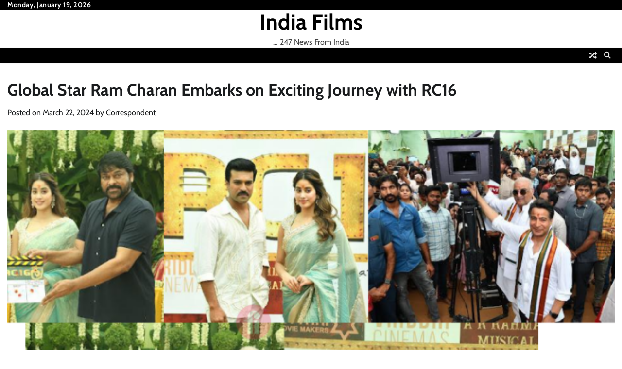

--- FILE ---
content_type: text/html; charset=UTF-8
request_url: https://ifnews247.com/global-star-ram-charan-embarks-on-exciting-journey-with-rc16/
body_size: 47787
content:
<!doctype html>
<html lang="en-US">
<head>
	<meta charset="UTF-8">
	<meta name="viewport" content="width=device-width, initial-scale=1">
	<link rel="profile" href="https://gmpg.org/xfn/11">

	<title>Global Star Ram Charan Embarks on Exciting Journey with RC16 &#8211; India Films</title>
<meta name='robots' content='max-image-preview:large' />
<link rel="alternate" type="application/rss+xml" title="India Films &raquo; Feed" href="https://ifnews247.com/feed/" />
<link rel="alternate" type="application/rss+xml" title="India Films &raquo; Comments Feed" href="https://ifnews247.com/comments/feed/" />
<link rel="alternate" type="application/rss+xml" title="India Films &raquo; Global Star Ram Charan Embarks on Exciting Journey with RC16 Comments Feed" href="https://ifnews247.com/global-star-ram-charan-embarks-on-exciting-journey-with-rc16/feed/" />
<link rel="alternate" title="oEmbed (JSON)" type="application/json+oembed" href="https://ifnews247.com/wp-json/oembed/1.0/embed?url=https%3A%2F%2Fifnews247.com%2Fglobal-star-ram-charan-embarks-on-exciting-journey-with-rc16%2F" />
<link rel="alternate" title="oEmbed (XML)" type="text/xml+oembed" href="https://ifnews247.com/wp-json/oembed/1.0/embed?url=https%3A%2F%2Fifnews247.com%2Fglobal-star-ram-charan-embarks-on-exciting-journey-with-rc16%2F&#038;format=xml" />
<style id='wp-img-auto-sizes-contain-inline-css'>
img:is([sizes=auto i],[sizes^="auto," i]){contain-intrinsic-size:3000px 1500px}
/*# sourceURL=wp-img-auto-sizes-contain-inline-css */
</style>
<style id='wp-emoji-styles-inline-css'>

	img.wp-smiley, img.emoji {
		display: inline !important;
		border: none !important;
		box-shadow: none !important;
		height: 1em !important;
		width: 1em !important;
		margin: 0 0.07em !important;
		vertical-align: -0.1em !important;
		background: none !important;
		padding: 0 !important;
	}
/*# sourceURL=wp-emoji-styles-inline-css */
</style>
<style id='wp-block-library-inline-css'>
:root{--wp-block-synced-color:#7a00df;--wp-block-synced-color--rgb:122,0,223;--wp-bound-block-color:var(--wp-block-synced-color);--wp-editor-canvas-background:#ddd;--wp-admin-theme-color:#007cba;--wp-admin-theme-color--rgb:0,124,186;--wp-admin-theme-color-darker-10:#006ba1;--wp-admin-theme-color-darker-10--rgb:0,107,160.5;--wp-admin-theme-color-darker-20:#005a87;--wp-admin-theme-color-darker-20--rgb:0,90,135;--wp-admin-border-width-focus:2px}@media (min-resolution:192dpi){:root{--wp-admin-border-width-focus:1.5px}}.wp-element-button{cursor:pointer}:root .has-very-light-gray-background-color{background-color:#eee}:root .has-very-dark-gray-background-color{background-color:#313131}:root .has-very-light-gray-color{color:#eee}:root .has-very-dark-gray-color{color:#313131}:root .has-vivid-green-cyan-to-vivid-cyan-blue-gradient-background{background:linear-gradient(135deg,#00d084,#0693e3)}:root .has-purple-crush-gradient-background{background:linear-gradient(135deg,#34e2e4,#4721fb 50%,#ab1dfe)}:root .has-hazy-dawn-gradient-background{background:linear-gradient(135deg,#faaca8,#dad0ec)}:root .has-subdued-olive-gradient-background{background:linear-gradient(135deg,#fafae1,#67a671)}:root .has-atomic-cream-gradient-background{background:linear-gradient(135deg,#fdd79a,#004a59)}:root .has-nightshade-gradient-background{background:linear-gradient(135deg,#330968,#31cdcf)}:root .has-midnight-gradient-background{background:linear-gradient(135deg,#020381,#2874fc)}:root{--wp--preset--font-size--normal:16px;--wp--preset--font-size--huge:42px}.has-regular-font-size{font-size:1em}.has-larger-font-size{font-size:2.625em}.has-normal-font-size{font-size:var(--wp--preset--font-size--normal)}.has-huge-font-size{font-size:var(--wp--preset--font-size--huge)}.has-text-align-center{text-align:center}.has-text-align-left{text-align:left}.has-text-align-right{text-align:right}.has-fit-text{white-space:nowrap!important}#end-resizable-editor-section{display:none}.aligncenter{clear:both}.items-justified-left{justify-content:flex-start}.items-justified-center{justify-content:center}.items-justified-right{justify-content:flex-end}.items-justified-space-between{justify-content:space-between}.screen-reader-text{border:0;clip-path:inset(50%);height:1px;margin:-1px;overflow:hidden;padding:0;position:absolute;width:1px;word-wrap:normal!important}.screen-reader-text:focus{background-color:#ddd;clip-path:none;color:#444;display:block;font-size:1em;height:auto;left:5px;line-height:normal;padding:15px 23px 14px;text-decoration:none;top:5px;width:auto;z-index:100000}html :where(.has-border-color){border-style:solid}html :where([style*=border-top-color]){border-top-style:solid}html :where([style*=border-right-color]){border-right-style:solid}html :where([style*=border-bottom-color]){border-bottom-style:solid}html :where([style*=border-left-color]){border-left-style:solid}html :where([style*=border-width]){border-style:solid}html :where([style*=border-top-width]){border-top-style:solid}html :where([style*=border-right-width]){border-right-style:solid}html :where([style*=border-bottom-width]){border-bottom-style:solid}html :where([style*=border-left-width]){border-left-style:solid}html :where(img[class*=wp-image-]){height:auto;max-width:100%}:where(figure){margin:0 0 1em}html :where(.is-position-sticky){--wp-admin--admin-bar--position-offset:var(--wp-admin--admin-bar--height,0px)}@media screen and (max-width:600px){html :where(.is-position-sticky){--wp-admin--admin-bar--position-offset:0px}}
.has-text-align-justify{text-align:justify;}

/*# sourceURL=wp-block-library-inline-css */
</style><style id='wp-block-archives-inline-css'>
.wp-block-archives{box-sizing:border-box}.wp-block-archives-dropdown label{display:block}
/*# sourceURL=https://ifnews247.com/wp-includes/blocks/archives/style.min.css */
</style>
<style id='wp-block-categories-inline-css'>
.wp-block-categories{box-sizing:border-box}.wp-block-categories.alignleft{margin-right:2em}.wp-block-categories.alignright{margin-left:2em}.wp-block-categories.wp-block-categories-dropdown.aligncenter{text-align:center}.wp-block-categories .wp-block-categories__label{display:block;width:100%}
/*# sourceURL=https://ifnews247.com/wp-includes/blocks/categories/style.min.css */
</style>
<style id='wp-block-heading-inline-css'>
h1:where(.wp-block-heading).has-background,h2:where(.wp-block-heading).has-background,h3:where(.wp-block-heading).has-background,h4:where(.wp-block-heading).has-background,h5:where(.wp-block-heading).has-background,h6:where(.wp-block-heading).has-background{padding:1.25em 2.375em}h1.has-text-align-left[style*=writing-mode]:where([style*=vertical-lr]),h1.has-text-align-right[style*=writing-mode]:where([style*=vertical-rl]),h2.has-text-align-left[style*=writing-mode]:where([style*=vertical-lr]),h2.has-text-align-right[style*=writing-mode]:where([style*=vertical-rl]),h3.has-text-align-left[style*=writing-mode]:where([style*=vertical-lr]),h3.has-text-align-right[style*=writing-mode]:where([style*=vertical-rl]),h4.has-text-align-left[style*=writing-mode]:where([style*=vertical-lr]),h4.has-text-align-right[style*=writing-mode]:where([style*=vertical-rl]),h5.has-text-align-left[style*=writing-mode]:where([style*=vertical-lr]),h5.has-text-align-right[style*=writing-mode]:where([style*=vertical-rl]),h6.has-text-align-left[style*=writing-mode]:where([style*=vertical-lr]),h6.has-text-align-right[style*=writing-mode]:where([style*=vertical-rl]){rotate:180deg}
/*# sourceURL=https://ifnews247.com/wp-includes/blocks/heading/style.min.css */
</style>
<style id='wp-block-group-inline-css'>
.wp-block-group{box-sizing:border-box}:where(.wp-block-group.wp-block-group-is-layout-constrained){position:relative}
/*# sourceURL=https://ifnews247.com/wp-includes/blocks/group/style.min.css */
</style>
<style id='wp-block-group-theme-inline-css'>
:where(.wp-block-group.has-background){padding:1.25em 2.375em}
/*# sourceURL=https://ifnews247.com/wp-includes/blocks/group/theme.min.css */
</style>
<style id='wp-block-paragraph-inline-css'>
.is-small-text{font-size:.875em}.is-regular-text{font-size:1em}.is-large-text{font-size:2.25em}.is-larger-text{font-size:3em}.has-drop-cap:not(:focus):first-letter{float:left;font-size:8.4em;font-style:normal;font-weight:100;line-height:.68;margin:.05em .1em 0 0;text-transform:uppercase}body.rtl .has-drop-cap:not(:focus):first-letter{float:none;margin-left:.1em}p.has-drop-cap.has-background{overflow:hidden}:root :where(p.has-background){padding:1.25em 2.375em}:where(p.has-text-color:not(.has-link-color)) a{color:inherit}p.has-text-align-left[style*="writing-mode:vertical-lr"],p.has-text-align-right[style*="writing-mode:vertical-rl"]{rotate:180deg}
/*# sourceURL=https://ifnews247.com/wp-includes/blocks/paragraph/style.min.css */
</style>
<style id='global-styles-inline-css'>
:root{--wp--preset--aspect-ratio--square: 1;--wp--preset--aspect-ratio--4-3: 4/3;--wp--preset--aspect-ratio--3-4: 3/4;--wp--preset--aspect-ratio--3-2: 3/2;--wp--preset--aspect-ratio--2-3: 2/3;--wp--preset--aspect-ratio--16-9: 16/9;--wp--preset--aspect-ratio--9-16: 9/16;--wp--preset--color--black: #000000;--wp--preset--color--cyan-bluish-gray: #abb8c3;--wp--preset--color--white: #ffffff;--wp--preset--color--pale-pink: #f78da7;--wp--preset--color--vivid-red: #cf2e2e;--wp--preset--color--luminous-vivid-orange: #ff6900;--wp--preset--color--luminous-vivid-amber: #fcb900;--wp--preset--color--light-green-cyan: #7bdcb5;--wp--preset--color--vivid-green-cyan: #00d084;--wp--preset--color--pale-cyan-blue: #8ed1fc;--wp--preset--color--vivid-cyan-blue: #0693e3;--wp--preset--color--vivid-purple: #9b51e0;--wp--preset--gradient--vivid-cyan-blue-to-vivid-purple: linear-gradient(135deg,rgb(6,147,227) 0%,rgb(155,81,224) 100%);--wp--preset--gradient--light-green-cyan-to-vivid-green-cyan: linear-gradient(135deg,rgb(122,220,180) 0%,rgb(0,208,130) 100%);--wp--preset--gradient--luminous-vivid-amber-to-luminous-vivid-orange: linear-gradient(135deg,rgb(252,185,0) 0%,rgb(255,105,0) 100%);--wp--preset--gradient--luminous-vivid-orange-to-vivid-red: linear-gradient(135deg,rgb(255,105,0) 0%,rgb(207,46,46) 100%);--wp--preset--gradient--very-light-gray-to-cyan-bluish-gray: linear-gradient(135deg,rgb(238,238,238) 0%,rgb(169,184,195) 100%);--wp--preset--gradient--cool-to-warm-spectrum: linear-gradient(135deg,rgb(74,234,220) 0%,rgb(151,120,209) 20%,rgb(207,42,186) 40%,rgb(238,44,130) 60%,rgb(251,105,98) 80%,rgb(254,248,76) 100%);--wp--preset--gradient--blush-light-purple: linear-gradient(135deg,rgb(255,206,236) 0%,rgb(152,150,240) 100%);--wp--preset--gradient--blush-bordeaux: linear-gradient(135deg,rgb(254,205,165) 0%,rgb(254,45,45) 50%,rgb(107,0,62) 100%);--wp--preset--gradient--luminous-dusk: linear-gradient(135deg,rgb(255,203,112) 0%,rgb(199,81,192) 50%,rgb(65,88,208) 100%);--wp--preset--gradient--pale-ocean: linear-gradient(135deg,rgb(255,245,203) 0%,rgb(182,227,212) 50%,rgb(51,167,181) 100%);--wp--preset--gradient--electric-grass: linear-gradient(135deg,rgb(202,248,128) 0%,rgb(113,206,126) 100%);--wp--preset--gradient--midnight: linear-gradient(135deg,rgb(2,3,129) 0%,rgb(40,116,252) 100%);--wp--preset--font-size--small: 12px;--wp--preset--font-size--medium: 20px;--wp--preset--font-size--large: 36px;--wp--preset--font-size--x-large: 42px;--wp--preset--font-size--regular: 16px;--wp--preset--font-size--larger: 36px;--wp--preset--font-size--huge: 48px;--wp--preset--spacing--20: 0.44rem;--wp--preset--spacing--30: 0.67rem;--wp--preset--spacing--40: 1rem;--wp--preset--spacing--50: 1.5rem;--wp--preset--spacing--60: 2.25rem;--wp--preset--spacing--70: 3.38rem;--wp--preset--spacing--80: 5.06rem;--wp--preset--shadow--natural: 6px 6px 9px rgba(0, 0, 0, 0.2);--wp--preset--shadow--deep: 12px 12px 50px rgba(0, 0, 0, 0.4);--wp--preset--shadow--sharp: 6px 6px 0px rgba(0, 0, 0, 0.2);--wp--preset--shadow--outlined: 6px 6px 0px -3px rgb(255, 255, 255), 6px 6px rgb(0, 0, 0);--wp--preset--shadow--crisp: 6px 6px 0px rgb(0, 0, 0);}:where(.is-layout-flex){gap: 0.5em;}:where(.is-layout-grid){gap: 0.5em;}body .is-layout-flex{display: flex;}.is-layout-flex{flex-wrap: wrap;align-items: center;}.is-layout-flex > :is(*, div){margin: 0;}body .is-layout-grid{display: grid;}.is-layout-grid > :is(*, div){margin: 0;}:where(.wp-block-columns.is-layout-flex){gap: 2em;}:where(.wp-block-columns.is-layout-grid){gap: 2em;}:where(.wp-block-post-template.is-layout-flex){gap: 1.25em;}:where(.wp-block-post-template.is-layout-grid){gap: 1.25em;}.has-black-color{color: var(--wp--preset--color--black) !important;}.has-cyan-bluish-gray-color{color: var(--wp--preset--color--cyan-bluish-gray) !important;}.has-white-color{color: var(--wp--preset--color--white) !important;}.has-pale-pink-color{color: var(--wp--preset--color--pale-pink) !important;}.has-vivid-red-color{color: var(--wp--preset--color--vivid-red) !important;}.has-luminous-vivid-orange-color{color: var(--wp--preset--color--luminous-vivid-orange) !important;}.has-luminous-vivid-amber-color{color: var(--wp--preset--color--luminous-vivid-amber) !important;}.has-light-green-cyan-color{color: var(--wp--preset--color--light-green-cyan) !important;}.has-vivid-green-cyan-color{color: var(--wp--preset--color--vivid-green-cyan) !important;}.has-pale-cyan-blue-color{color: var(--wp--preset--color--pale-cyan-blue) !important;}.has-vivid-cyan-blue-color{color: var(--wp--preset--color--vivid-cyan-blue) !important;}.has-vivid-purple-color{color: var(--wp--preset--color--vivid-purple) !important;}.has-black-background-color{background-color: var(--wp--preset--color--black) !important;}.has-cyan-bluish-gray-background-color{background-color: var(--wp--preset--color--cyan-bluish-gray) !important;}.has-white-background-color{background-color: var(--wp--preset--color--white) !important;}.has-pale-pink-background-color{background-color: var(--wp--preset--color--pale-pink) !important;}.has-vivid-red-background-color{background-color: var(--wp--preset--color--vivid-red) !important;}.has-luminous-vivid-orange-background-color{background-color: var(--wp--preset--color--luminous-vivid-orange) !important;}.has-luminous-vivid-amber-background-color{background-color: var(--wp--preset--color--luminous-vivid-amber) !important;}.has-light-green-cyan-background-color{background-color: var(--wp--preset--color--light-green-cyan) !important;}.has-vivid-green-cyan-background-color{background-color: var(--wp--preset--color--vivid-green-cyan) !important;}.has-pale-cyan-blue-background-color{background-color: var(--wp--preset--color--pale-cyan-blue) !important;}.has-vivid-cyan-blue-background-color{background-color: var(--wp--preset--color--vivid-cyan-blue) !important;}.has-vivid-purple-background-color{background-color: var(--wp--preset--color--vivid-purple) !important;}.has-black-border-color{border-color: var(--wp--preset--color--black) !important;}.has-cyan-bluish-gray-border-color{border-color: var(--wp--preset--color--cyan-bluish-gray) !important;}.has-white-border-color{border-color: var(--wp--preset--color--white) !important;}.has-pale-pink-border-color{border-color: var(--wp--preset--color--pale-pink) !important;}.has-vivid-red-border-color{border-color: var(--wp--preset--color--vivid-red) !important;}.has-luminous-vivid-orange-border-color{border-color: var(--wp--preset--color--luminous-vivid-orange) !important;}.has-luminous-vivid-amber-border-color{border-color: var(--wp--preset--color--luminous-vivid-amber) !important;}.has-light-green-cyan-border-color{border-color: var(--wp--preset--color--light-green-cyan) !important;}.has-vivid-green-cyan-border-color{border-color: var(--wp--preset--color--vivid-green-cyan) !important;}.has-pale-cyan-blue-border-color{border-color: var(--wp--preset--color--pale-cyan-blue) !important;}.has-vivid-cyan-blue-border-color{border-color: var(--wp--preset--color--vivid-cyan-blue) !important;}.has-vivid-purple-border-color{border-color: var(--wp--preset--color--vivid-purple) !important;}.has-vivid-cyan-blue-to-vivid-purple-gradient-background{background: var(--wp--preset--gradient--vivid-cyan-blue-to-vivid-purple) !important;}.has-light-green-cyan-to-vivid-green-cyan-gradient-background{background: var(--wp--preset--gradient--light-green-cyan-to-vivid-green-cyan) !important;}.has-luminous-vivid-amber-to-luminous-vivid-orange-gradient-background{background: var(--wp--preset--gradient--luminous-vivid-amber-to-luminous-vivid-orange) !important;}.has-luminous-vivid-orange-to-vivid-red-gradient-background{background: var(--wp--preset--gradient--luminous-vivid-orange-to-vivid-red) !important;}.has-very-light-gray-to-cyan-bluish-gray-gradient-background{background: var(--wp--preset--gradient--very-light-gray-to-cyan-bluish-gray) !important;}.has-cool-to-warm-spectrum-gradient-background{background: var(--wp--preset--gradient--cool-to-warm-spectrum) !important;}.has-blush-light-purple-gradient-background{background: var(--wp--preset--gradient--blush-light-purple) !important;}.has-blush-bordeaux-gradient-background{background: var(--wp--preset--gradient--blush-bordeaux) !important;}.has-luminous-dusk-gradient-background{background: var(--wp--preset--gradient--luminous-dusk) !important;}.has-pale-ocean-gradient-background{background: var(--wp--preset--gradient--pale-ocean) !important;}.has-electric-grass-gradient-background{background: var(--wp--preset--gradient--electric-grass) !important;}.has-midnight-gradient-background{background: var(--wp--preset--gradient--midnight) !important;}.has-small-font-size{font-size: var(--wp--preset--font-size--small) !important;}.has-medium-font-size{font-size: var(--wp--preset--font-size--medium) !important;}.has-large-font-size{font-size: var(--wp--preset--font-size--large) !important;}.has-x-large-font-size{font-size: var(--wp--preset--font-size--x-large) !important;}
/*# sourceURL=global-styles-inline-css */
</style>

<style id='classic-theme-styles-inline-css'>
/*! This file is auto-generated */
.wp-block-button__link{color:#fff;background-color:#32373c;border-radius:9999px;box-shadow:none;text-decoration:none;padding:calc(.667em + 2px) calc(1.333em + 2px);font-size:1.125em}.wp-block-file__button{background:#32373c;color:#fff;text-decoration:none}
/*# sourceURL=/wp-includes/css/classic-themes.min.css */
</style>
<link rel='stylesheet' id='current-news-fonts-css' href='https://ifnews247.com/wp-content/fonts/d5b72f5af9b508175366c2fd3ccc7f18.css' media='all' />
<link rel='stylesheet' id='current-news-slick-style-css' href='https://ifnews247.com/wp-content/themes/current-news/assets/css/slick.min.css?ver=1.8.0' media='all' />
<link rel='stylesheet' id='current-news-fontawesome-style-css' href='https://ifnews247.com/wp-content/themes/current-news/assets/css/fontawesome.min.css?ver=1.8.0' media='all' />
<link rel='stylesheet' id='current-news-blocks-style-css' href='https://ifnews247.com/wp-content/themes/current-news/assets/css/blocks.min.css?ver=6.9' media='all' />
<link rel='stylesheet' id='current-news-style-css' href='https://ifnews247.com/wp-content/themes/current-news/style.css?ver=1.1.3' media='all' />
<link rel='stylesheet' id='present-news-style-css' href='https://ifnews247.com/wp-content/themes/present-news/style.css?ver=1.0.0' media='all' />
<link rel='stylesheet' id='current-news-endless-river-style-css' href='https://ifnews247.com/wp-content/themes/current-news/assets/css/endless-river.min.css?ver=1.8.0' media='all' />
<link rel='stylesheet' id='jetpack_css-css' href='https://ifnews247.com/wp-content/plugins/jetpack/css/jetpack.css?ver=12.0.2' media='all' />
<script src="https://ifnews247.com/wp-includes/js/jquery/jquery.min.js?ver=3.7.1" id="jquery-core-js"></script>
<script src="https://ifnews247.com/wp-includes/js/jquery/jquery-migrate.min.js?ver=3.4.1" id="jquery-migrate-js"></script>
<link rel="https://api.w.org/" href="https://ifnews247.com/wp-json/" /><link rel="alternate" title="JSON" type="application/json" href="https://ifnews247.com/wp-json/wp/v2/posts/2768" /><link rel="EditURI" type="application/rsd+xml" title="RSD" href="https://ifnews247.com/xmlrpc.php?rsd" />
<meta name="generator" content="WordPress 6.9" />
<link rel="canonical" href="https://ifnews247.com/global-star-ram-charan-embarks-on-exciting-journey-with-rc16/" />
<link rel='shortlink' href='https://ifnews247.com/?p=2768' />
	<style>img#wpstats{display:none}</style>
		 	<style type="text/css">

 		/* Site title */
 		.site-title a{
 			color: #000000;
 		}
 		/* End Site title */

 	</style>

 	<link rel="pingback" href="https://ifnews247.com/xmlrpc.php">
<style type="text/css" id="breadcrumb-trail-css">.trail-items li:not(:last-child):after {content: "/";}</style>
	<style type="text/css">

		/* Site title and tagline color css */
		.site-title a{
			color: #000000;
		}
		.site-description {
			color: #404040;
		}
		/* End Site title and tagline color css */

		/*Typography CSS*/

		
		
		
		
	/*End Typography CSS*/

</style>

	<link rel="icon" href="https://ifnews247.com/wp-content/uploads/2023/04/cropped-Orange-Purple-Modern-Kids-Minimalist-Monogram-Logo-32x32.png" sizes="32x32" />
<link rel="icon" href="https://ifnews247.com/wp-content/uploads/2023/04/cropped-Orange-Purple-Modern-Kids-Minimalist-Monogram-Logo-192x192.png" sizes="192x192" />
<link rel="apple-touch-icon" href="https://ifnews247.com/wp-content/uploads/2023/04/cropped-Orange-Purple-Modern-Kids-Minimalist-Monogram-Logo-180x180.png" />
<meta name="msapplication-TileImage" content="https://ifnews247.com/wp-content/uploads/2023/04/cropped-Orange-Purple-Modern-Kids-Minimalist-Monogram-Logo-270x270.png" />
</head>

<body class="wp-singular post-template-default single single-post postid-2768 single-format-standard wp-embed-responsive wp-theme-current-news wp-child-theme-present-news no-sidebar light-mode section-header-1 right-sidebar">
		<div id="page" class="site">
		<a class="skip-link screen-reader-text" href="#primary-content">Skip to content</a>

		<div id="loader">
			<div class="loader-container">
				<div id="preloader">
					<div class="pre-loader-5"></div>
				</div>
			</div>
		</div><!-- #loader -->

		<header id="masthead" class="site-header">
							<div class="top-header">
					<div class="theme-wrapper">
						<div class="top-header-wrap">
							<div class="left-side">
								<div class="top-info">
									Monday, January 19, 2026								</div>
							</div>
							<div class="right-side">
								<div class="social-icons">
																	</div>
							</div>
						</div>
					</div>
				</div>
						<div class="middle-header " style="background-image: url('')">
				<div class="theme-wrapper">
										<div class="middle-header-wrap no-advertisement_image">
						<div class="site-branding">
																						<div class="site-identity">
																		<p class="site-title"><a href="https://ifnews247.com/" rel="home">India Films</a></p>
																		<p class="site-description">&hellip; 247 News From India</p>
															</div>
											</div><!-- .site-branding -->
									</div>
			</div>
		</div>
		<div class="header-outer-wrapper">
			<div class="adore-header">
				<div class="theme-wrapper">
					<div class="header-wrapper">
						<div class="header-nav-search">
							<div class="header-navigation">
								<nav id="site-navigation" class="main-navigation">
									<button class="menu-toggle" aria-controls="primary-menu" aria-expanded="false">
										<span></span>
										<span></span>
										<span></span>
									</button>
																	</nav><!-- #site-navigation -->
							</div>
							<div class="header-end">
								<div class="display-random-post">
																				<a href="https://ifnews247.com/ministry-takes-action-against-deepfake-misinformation-issues-advisories-to-social-media-platforms/" title="View Random Post">
												<i class="fas fa-random"></i>
											</a>
																			</div>
								<div class="navigation-search">
									<div class="navigation-search-wrap">
										<a href="#" title="Search" class="navigation-search-icon">
											<i class="fa fa-search"></i>
										</a>
										<div class="navigation-search-form">
											<form role="search" method="get" class="search-form" action="https://ifnews247.com/">
				<label>
					<span class="screen-reader-text">Search for:</span>
					<input type="search" class="search-field" placeholder="Search &hellip;" value="" name="s" />
				</label>
				<input type="submit" class="search-submit" value="Search" />
			</form>										</div>
									</div>
								</div>
							</div>
						</div>
					</div>
				</div>
			</div>
		</div>
	</header><!-- #masthead -->

	<div id="primary-content" class="primary-content">

		
			<div id="content" class="site-content theme-wrapper">
				<div class="theme-wrap">

				
<main id="primary" class="site-main">

	
<article id="post-2768" class="post-2768 post type-post status-publish format-standard has-post-thumbnail hentry category-bollywood category-news">
				<header class="entry-header">
				<h1 class="entry-title">Global Star Ram Charan Embarks on Exciting Journey with RC16</h1>			</header><!-- .entry-header -->
					<div class="entry-meta">
				<span class="posted-on">Posted on <a href="https://ifnews247.com/global-star-ram-charan-embarks-on-exciting-journey-with-rc16/" rel="bookmark"><time class="entry-date published updated" datetime="2024-03-22T21:53:22+00:00">March 22, 2024</time></a></span><span class="byline"> by <span class="author vcard"><a class="url fn n" href="https://ifnews247.com/author/correspondent/">Correspondent</a></span></span>			</div><!-- .entry-meta -->
				
	
		<div class="post-thumbnail">
			<img width="675" height="423" src="https://ifnews247.com/wp-content/uploads/2024/03/Screenshot_15-1.png" class="attachment-post-thumbnail size-post-thumbnail wp-post-image" alt="" decoding="async" fetchpriority="high" srcset="https://ifnews247.com/wp-content/uploads/2024/03/Screenshot_15-1.png 675w, https://ifnews247.com/wp-content/uploads/2024/03/Screenshot_15-1-300x188.png 300w" sizes="(max-width: 675px) 100vw, 675px" />		</div><!-- .post-thumbnail -->

		
		<div class="entry-content">
			
<p>Following his stellar performance in Rajamouli&#8217;s &#8220;RRR,&#8221; global star Ram Charan&#8217;s popularity has soared worldwide, propelling him to new heights of stardom. Currently, he is immersed in the filming of the political thriller &#8220;Game Changer,&#8221; directed by the renowned filmmaker Shankar.</p>



<p>Excitement abounds as Ram Charan gears up for his next project, RC16, directed by star director Buchi Babu Sana. Anticipation has been building for RC16, touted as a groundbreaking endeavor, and the project is backed by an illustrious team of international talent.</p>



<p>Venturing into film production with a prestigious project, Venkata Satish Kilaru, owner of Vriddhi Infra, has joined hands with Mythri Movie Makers and Sukumar Writings to present RC16 in a grand manner.</p>



<p>The much-anticipated launch of RC16, marked by a traditional puja ceremony, witnessed the presence of luminaries from the Telugu film industry, including Mega Star Chiranjeevi, renowned director Shankar, and ace filmmaker Sukumar.</p>



<p>Director Buchi Babu Sana, a protege of Sukumar known for his National Award-winning debut film &#8220;Uppena,&#8221; expressed his gratitude and excitement at the project&#8217;s launch. He acknowledged the invaluable support of Mega Star Chiranjeevi and mentor Sukumar, expressing his determination to deliver an exceptional cinematic experience.</p>



<p>Renowned talents such as A.R. Rahman, Rubens, and others have joined the RC16 team, adding their expertise to the project. A.R. Rahman&#8217;s involvement as the music composer marks his return to Tollywood after two decades, promising an unforgettable musical journey.</p>



<p>Acknowledging Buchi Babu&#8217;s passion for cinema, A.R. Rahman expressed his best wishes for the project&#8217;s success. Ram Charan, thrilled to collaborate with Buchi Babu and A.R. Rahman, expressed his excitement about working with Janhvi Kapoor, hinting at nostalgic connections with his father&#8217;s legendary collaborations with Sridevi.</p>



<p>Janhvi Kapoor, equally thrilled to be part of RC16, extended her gratitude to the team for the opportunity. The project&#8217;s launch ceremony was also graced by producer Boney Kapoor, who expressed his eagerness to explore more opportunities in Telugu cinema.</p>



<p>With an internationally acclaimed technical crew onboard, including cinematographer Rathnavelu and action choreographer Supreme Sunder, RC16 promises to be a cinematic spectacle. The film&#8217;s publicity, handled by renowned designer Kabilan, further adds to the anticipation surrounding the project.</p>



<p>Presented by Sukumar Writings and Mythri Movie Makers, RC16 is produced by Venkata Satish Kilaru under Vriddhi Cinemas, ensuring a production of utmost prestige and grandeur. Stay tuned for more updates from the makers as RC16 sets out on its captivating journey.</p>
		</div><!-- .entry-content -->
	<footer class="entry-footer">
		<span class="cat-links">Posted in <a href="https://ifnews247.com/category/bollywood/" rel="category tag">Bollywood</a>, <a href="https://ifnews247.com/category/news/" rel="category tag">News</a></span>	</footer><!-- .entry-footer -->
</article><!-- #post-2768 -->

	<nav class="navigation post-navigation" aria-label="Posts">
		<h2 class="screen-reader-text">Post navigation</h2>
		<div class="nav-links"><div class="nav-previous"><a href="https://ifnews247.com/dri-mumbai-seizes-nearly-10-kg-of-cocaine-apprehends-international-drug-smuggling-syndicate/" rel="prev"><span class="nav-subtitle">Previous:</span> <span class="nav-title">DRI Mumbai Seizes Nearly 10 kg of Cocaine, Apprehends International Drug Smuggling Syndicate</span></a></div><div class="nav-next"><a href="https://ifnews247.com/pm-modi-commends-bhutan-kings-leadership-pledges-enhanced-bilateral-ties/" rel="next"><span class="nav-subtitle">Next:</span> <span class="nav-title">PM Modi Commends Bhutan King&#8217;s Leadership, Pledges Enhanced Bilateral Ties</span></a></div></div>
	</nav>					<div class="related-posts">
						<h2>Related Posts</h2>
						<div class="theme-archive-layout grid-layout grid-column-3">
															<article id="post-4911" class="post-4911 post type-post status-publish format-standard has-post-thumbnail hentry category-bollywood">
									<div class="post-item post-grid">
										<div class="post-item-image">
											
		<div class="post-thumbnail">
			<img width="1069" height="580" src="https://ifnews247.com/wp-content/uploads/2025/10/priyanka.avif" class="attachment-post-thumbnail size-post-thumbnail wp-post-image" alt="priyanka" decoding="async" />		</div><!-- .post-thumbnail -->

												</div>
										<div class="post-item-content">
											<div class="entry-cat no-bg">
												<ul class="post-categories">
	<li><a href="https://ifnews247.com/category/bollywood/" rel="category tag">Bollywood</a></li></ul>											</div>
											<h2 class="entry-title"><a href="https://ifnews247.com/priyanka-chopra-shares-playful-moment-with-sister-in-law-neelam-upadhyaya-in-viral-video/" rel="bookmark">Priyanka Chopra Shares Playful Moment with Sister-in-Law Neelam Upadhyaya in Viral Video</a></h2>											<ul class="entry-meta">
												<li class="post-author"> <a href="https://ifnews247.com/author/correspondent/">Correspondent</a></li>
												<li class="post-date"> <span class="far fa-calendar-alt"></span>October 2, 2025</li>
												<li class="post-comment"> <span class="far fa-comment"></span>0</li>
											</ul>
											<div class="post-content">
												<p>Bollywood icon and global star Priyanka Chopra Jonas once again proved that even the biggest [&hellip;]</p>
											</div><!-- post-content -->
										</div>
									</div>
								</article>
																<article id="post-4908" class="post-4908 post type-post status-publish format-standard has-post-thumbnail hentry category-bollywood category-news">
									<div class="post-item post-grid">
										<div class="post-item-image">
											
		<div class="post-thumbnail">
			<img width="1280" height="720" src="https://ifnews247.com/wp-content/uploads/2025/10/katrina.avif" class="attachment-post-thumbnail size-post-thumbnail wp-post-image" alt="katrina" decoding="async" />		</div><!-- .post-thumbnail -->

												</div>
										<div class="post-item-content">
											<div class="entry-cat no-bg">
												<ul class="post-categories">
	<li><a href="https://ifnews247.com/category/bollywood/" rel="category tag">Bollywood</a></li>
	<li><a href="https://ifnews247.com/category/news/" rel="category tag">News</a></li></ul>											</div>
											<h2 class="entry-title"><a href="https://ifnews247.com/katrina-kaif-recalls-kathak-training-days-with-priyanka-chopra-shares-gurujis-encouraging-words/" rel="bookmark">Katrina Kaif Recalls Kathak Training Days with Priyanka Chopra, Shares Guruji’s Encouraging Words</a></h2>											<ul class="entry-meta">
												<li class="post-author"> <a href="https://ifnews247.com/author/correspondent/">Correspondent</a></li>
												<li class="post-date"> <span class="far fa-calendar-alt"></span>October 2, 2025</li>
												<li class="post-comment"> <span class="far fa-comment"></span>0</li>
											</ul>
											<div class="post-content">
												<p>Bollywood star Katrina Kaif once looked back on her early Kathak training days, revealing how [&hellip;]</p>
											</div><!-- post-content -->
										</div>
									</div>
								</article>
																<article id="post-4904" class="post-4904 post type-post status-publish format-standard has-post-thumbnail hentry category-bollywood">
									<div class="post-item post-grid">
										<div class="post-item-image">
											
		<div class="post-thumbnail">
			<img width="690" height="388" src="https://ifnews247.com/wp-content/uploads/2025/09/kantara.avif" class="attachment-post-thumbnail size-post-thumbnail wp-post-image" alt="kantara" decoding="async" loading="lazy" />		</div><!-- .post-thumbnail -->

												</div>
										<div class="post-item-content">
											<div class="entry-cat no-bg">
												<ul class="post-categories">
	<li><a href="https://ifnews247.com/category/bollywood/" rel="category tag">Bollywood</a></li></ul>											</div>
											<h2 class="entry-title"><a href="https://ifnews247.com/rishab-shettys-fee-skyrockets-2400-for-kantara-chapter-1-now-charging-rs-100-crore/" rel="bookmark">Rishab Shetty’s Fee Skyrockets 2400% for Kantara: Chapter 1 Now Charging Rs 100 Crore”</a></h2>											<ul class="entry-meta">
												<li class="post-author"> <a href="https://ifnews247.com/author/correspondent/">Correspondent</a></li>
												<li class="post-date"> <span class="far fa-calendar-alt"></span>September 30, 2025</li>
												<li class="post-comment"> <span class="far fa-comment"></span>0</li>
											</ul>
											<div class="post-content">
												<p>In a move that underscores both the rising stakes of Indian regional cinema and Rishab [&hellip;]</p>
											</div><!-- post-content -->
										</div>
									</div>
								</article>
														</div>
					</div>
					
<div id="comments" class="comments-area">

		<div id="respond" class="comment-respond">
		<h3 id="reply-title" class="comment-reply-title">Leave a Reply <small><a rel="nofollow" id="cancel-comment-reply-link" href="/global-star-ram-charan-embarks-on-exciting-journey-with-rc16/#respond" style="display:none;">Cancel reply</a></small></h3><form action="https://ifnews247.com/wp-comments-post.php" method="post" id="commentform" class="comment-form"><p class="comment-notes"><span id="email-notes">Your email address will not be published.</span> <span class="required-field-message">Required fields are marked <span class="required">*</span></span></p><p class="comment-form-comment"><label for="comment">Comment <span class="required">*</span></label> <textarea id="comment" name="comment" cols="45" rows="8" maxlength="65525" required></textarea></p><p class="comment-form-author"><label for="author">Name <span class="required">*</span></label> <input id="author" name="author" type="text" value="" size="30" maxlength="245" autocomplete="name" required /></p>
<p class="comment-form-email"><label for="email">Email <span class="required">*</span></label> <input id="email" name="email" type="email" value="" size="30" maxlength="100" aria-describedby="email-notes" autocomplete="email" required /></p>
<p class="comment-form-url"><label for="url">Website</label> <input id="url" name="url" type="url" value="" size="30" maxlength="200" autocomplete="url" /></p>
<p class="comment-form-cookies-consent"><input id="wp-comment-cookies-consent" name="wp-comment-cookies-consent" type="checkbox" value="yes" /> <label for="wp-comment-cookies-consent">Save my name, email, and website in this browser for the next time I comment.</label></p>
<p class="form-submit"><input name="submit" type="submit" id="submit" class="submit" value="Post Comment" /> <input type='hidden' name='comment_post_ID' value='2768' id='comment_post_ID' />
<input type='hidden' name='comment_parent' id='comment_parent' value='0' />
</p></form>	</div><!-- #respond -->
	
</div><!-- #comments -->

	</main><!-- #main -->

	
</div>

</div>
</div><!-- #content -->


<footer id="colophon" class="site-footer">
		<div class="top-footer">
		<div class="theme-wrapper">
			<div class="top-footer-widgets">

									<div class="footer-widget">
						<section id="block-5" class="widget widget_block"><div class="wp-block-group"><div class="wp-block-group__inner-container is-layout-flow wp-block-group-is-layout-flow"><h2 class="wp-block-heading">Archives</h2><ul class="wp-block-archives-list wp-block-archives">	<li><a href='https://ifnews247.com/2026/01/'>January 2026</a></li>
	<li><a href='https://ifnews247.com/2025/12/'>December 2025</a></li>
	<li><a href='https://ifnews247.com/2025/11/'>November 2025</a></li>
	<li><a href='https://ifnews247.com/2025/10/'>October 2025</a></li>
	<li><a href='https://ifnews247.com/2025/09/'>September 2025</a></li>
	<li><a href='https://ifnews247.com/2025/08/'>August 2025</a></li>
	<li><a href='https://ifnews247.com/2025/07/'>July 2025</a></li>
	<li><a href='https://ifnews247.com/2025/06/'>June 2025</a></li>
	<li><a href='https://ifnews247.com/2025/05/'>May 2025</a></li>
	<li><a href='https://ifnews247.com/2025/04/'>April 2025</a></li>
	<li><a href='https://ifnews247.com/2025/03/'>March 2025</a></li>
	<li><a href='https://ifnews247.com/2025/02/'>February 2025</a></li>
	<li><a href='https://ifnews247.com/2025/01/'>January 2025</a></li>
	<li><a href='https://ifnews247.com/2024/12/'>December 2024</a></li>
	<li><a href='https://ifnews247.com/2024/11/'>November 2024</a></li>
	<li><a href='https://ifnews247.com/2024/10/'>October 2024</a></li>
	<li><a href='https://ifnews247.com/2024/09/'>September 2024</a></li>
	<li><a href='https://ifnews247.com/2024/08/'>August 2024</a></li>
	<li><a href='https://ifnews247.com/2024/07/'>July 2024</a></li>
	<li><a href='https://ifnews247.com/2024/06/'>June 2024</a></li>
	<li><a href='https://ifnews247.com/2024/05/'>May 2024</a></li>
	<li><a href='https://ifnews247.com/2024/04/'>April 2024</a></li>
	<li><a href='https://ifnews247.com/2024/03/'>March 2024</a></li>
	<li><a href='https://ifnews247.com/2024/02/'>February 2024</a></li>
	<li><a href='https://ifnews247.com/2024/01/'>January 2024</a></li>
	<li><a href='https://ifnews247.com/2023/12/'>December 2023</a></li>
	<li><a href='https://ifnews247.com/2023/11/'>November 2023</a></li>
	<li><a href='https://ifnews247.com/2023/10/'>October 2023</a></li>
	<li><a href='https://ifnews247.com/2023/09/'>September 2023</a></li>
	<li><a href='https://ifnews247.com/2023/08/'>August 2023</a></li>
	<li><a href='https://ifnews247.com/2023/07/'>July 2023</a></li>
	<li><a href='https://ifnews247.com/2023/06/'>June 2023</a></li>
	<li><a href='https://ifnews247.com/2023/05/'>May 2023</a></li>
	<li><a href='https://ifnews247.com/2022/09/'>September 2022</a></li>
	<li><a href='https://ifnews247.com/2022/04/'>April 2022</a></li>
	<li><a href='https://ifnews247.com/2004/11/'>November 2004</a></li>
	<li><a href='https://ifnews247.com/2001/04/'>April 2001</a></li>
</ul></div></div></section><section id="block-6" class="widget widget_block"><div class="wp-block-group"><div class="wp-block-group__inner-container is-layout-flow wp-block-group-is-layout-flow"><h2 class="wp-block-heading">Categories</h2><ul class="wp-block-categories-list wp-block-categories">	<li class="cat-item cat-item-4"><a href="https://ifnews247.com/category/bollywood/">Bollywood</a>
</li>
	<li class="cat-item cat-item-6"><a href="https://ifnews247.com/category/business/">Business</a>
</li>
	<li class="cat-item cat-item-10"><a href="https://ifnews247.com/category/international/">International</a>
</li>
	<li class="cat-item cat-item-3"><a href="https://ifnews247.com/category/interview/">Interview</a>
</li>
	<li class="cat-item cat-item-2"><a href="https://ifnews247.com/category/news/">News</a>
</li>
	<li class="cat-item cat-item-8"><a href="https://ifnews247.com/category/politics/">Politics</a>
</li>
	<li class="cat-item cat-item-9"><a href="https://ifnews247.com/category/religion/">Religion</a>
</li>
	<li class="cat-item cat-item-11"><a href="https://ifnews247.com/category/sponsored/">Sponsored</a>
</li>
	<li class="cat-item cat-item-5"><a href="https://ifnews247.com/category/sports/">Sports</a>
</li>
	<li class="cat-item cat-item-7"><a href="https://ifnews247.com/category/tech/">Tech</a>
</li>
	<li class="cat-item cat-item-1"><a href="https://ifnews247.com/category/uncategorized/">Uncategorized</a>
</li>
</ul></div></div></section>					</div>
									<div class="footer-widget">
											</div>
									<div class="footer-widget">
											</div>
									<div class="footer-widget">
											</div>
				
			</div>
		</div>
	</div>
		<div class="bottom-footer">
	<div class="theme-wrapper">
		<div class="bottom-footer-info">
			<div class="site-info">
				<span>
					Copyright &copy; 2026 <a href="https://ifnews247.com/">India Films</a>					Theme: Present News By <a href="https://adorethemes.com/">Adore Themes</a>.				</span>	
			</div><!-- .site-info -->
		</div>
	</div>
</div>

</footer><!-- #colophon -->

	<a href="#" id="scroll-to-top" class="current-news-scroll-to-top"><i class="fas fa-chevron-up"></i></a>		

</div><!-- #page -->

<script type="speculationrules">
{"prefetch":[{"source":"document","where":{"and":[{"href_matches":"/*"},{"not":{"href_matches":["/wp-*.php","/wp-admin/*","/wp-content/uploads/*","/wp-content/*","/wp-content/plugins/*","/wp-content/themes/present-news/*","/wp-content/themes/current-news/*","/*\\?(.+)"]}},{"not":{"selector_matches":"a[rel~=\"nofollow\"]"}},{"not":{"selector_matches":".no-prefetch, .no-prefetch a"}}]},"eagerness":"conservative"}]}
</script>
<script src="https://ifnews247.com/wp-content/themes/current-news/assets/js/navigation.min.js?ver=1.1.2" id="current-news-navigation-js"></script>
<script src="https://ifnews247.com/wp-content/themes/current-news/assets/js/slick.min.js?ver=1.8.0" id="current-news-slick-script-js"></script>
<script src="https://ifnews247.com/wp-content/themes/current-news/assets/js/endless-river.min.js?ver=1.8.0" id="current-news-endless-river-script-js"></script>
<script src="https://ifnews247.com/wp-content/themes/current-news/assets/js/custom.min.js?ver=1.1.2" id="current-news-custom-script-js"></script>
<script src="https://ifnews247.com/wp-includes/js/comment-reply.min.js?ver=6.9" id="comment-reply-js" async data-wp-strategy="async" fetchpriority="low"></script>
<script id="wp-emoji-settings" type="application/json">
{"baseUrl":"https://s.w.org/images/core/emoji/17.0.2/72x72/","ext":".png","svgUrl":"https://s.w.org/images/core/emoji/17.0.2/svg/","svgExt":".svg","source":{"concatemoji":"https://ifnews247.com/wp-includes/js/wp-emoji-release.min.js?ver=6.9"}}
</script>
<script type="module">
/*! This file is auto-generated */
const a=JSON.parse(document.getElementById("wp-emoji-settings").textContent),o=(window._wpemojiSettings=a,"wpEmojiSettingsSupports"),s=["flag","emoji"];function i(e){try{var t={supportTests:e,timestamp:(new Date).valueOf()};sessionStorage.setItem(o,JSON.stringify(t))}catch(e){}}function c(e,t,n){e.clearRect(0,0,e.canvas.width,e.canvas.height),e.fillText(t,0,0);t=new Uint32Array(e.getImageData(0,0,e.canvas.width,e.canvas.height).data);e.clearRect(0,0,e.canvas.width,e.canvas.height),e.fillText(n,0,0);const a=new Uint32Array(e.getImageData(0,0,e.canvas.width,e.canvas.height).data);return t.every((e,t)=>e===a[t])}function p(e,t){e.clearRect(0,0,e.canvas.width,e.canvas.height),e.fillText(t,0,0);var n=e.getImageData(16,16,1,1);for(let e=0;e<n.data.length;e++)if(0!==n.data[e])return!1;return!0}function u(e,t,n,a){switch(t){case"flag":return n(e,"\ud83c\udff3\ufe0f\u200d\u26a7\ufe0f","\ud83c\udff3\ufe0f\u200b\u26a7\ufe0f")?!1:!n(e,"\ud83c\udde8\ud83c\uddf6","\ud83c\udde8\u200b\ud83c\uddf6")&&!n(e,"\ud83c\udff4\udb40\udc67\udb40\udc62\udb40\udc65\udb40\udc6e\udb40\udc67\udb40\udc7f","\ud83c\udff4\u200b\udb40\udc67\u200b\udb40\udc62\u200b\udb40\udc65\u200b\udb40\udc6e\u200b\udb40\udc67\u200b\udb40\udc7f");case"emoji":return!a(e,"\ud83e\u1fac8")}return!1}function f(e,t,n,a){let r;const o=(r="undefined"!=typeof WorkerGlobalScope&&self instanceof WorkerGlobalScope?new OffscreenCanvas(300,150):document.createElement("canvas")).getContext("2d",{willReadFrequently:!0}),s=(o.textBaseline="top",o.font="600 32px Arial",{});return e.forEach(e=>{s[e]=t(o,e,n,a)}),s}function r(e){var t=document.createElement("script");t.src=e,t.defer=!0,document.head.appendChild(t)}a.supports={everything:!0,everythingExceptFlag:!0},new Promise(t=>{let n=function(){try{var e=JSON.parse(sessionStorage.getItem(o));if("object"==typeof e&&"number"==typeof e.timestamp&&(new Date).valueOf()<e.timestamp+604800&&"object"==typeof e.supportTests)return e.supportTests}catch(e){}return null}();if(!n){if("undefined"!=typeof Worker&&"undefined"!=typeof OffscreenCanvas&&"undefined"!=typeof URL&&URL.createObjectURL&&"undefined"!=typeof Blob)try{var e="postMessage("+f.toString()+"("+[JSON.stringify(s),u.toString(),c.toString(),p.toString()].join(",")+"));",a=new Blob([e],{type:"text/javascript"});const r=new Worker(URL.createObjectURL(a),{name:"wpTestEmojiSupports"});return void(r.onmessage=e=>{i(n=e.data),r.terminate(),t(n)})}catch(e){}i(n=f(s,u,c,p))}t(n)}).then(e=>{for(const n in e)a.supports[n]=e[n],a.supports.everything=a.supports.everything&&a.supports[n],"flag"!==n&&(a.supports.everythingExceptFlag=a.supports.everythingExceptFlag&&a.supports[n]);var t;a.supports.everythingExceptFlag=a.supports.everythingExceptFlag&&!a.supports.flag,a.supports.everything||((t=a.source||{}).concatemoji?r(t.concatemoji):t.wpemoji&&t.twemoji&&(r(t.twemoji),r(t.wpemoji)))});
//# sourceURL=https://ifnews247.com/wp-includes/js/wp-emoji-loader.min.js
</script>
	<script src='https://stats.wp.com/e-202604.js' defer></script>
	<script>
		_stq = window._stq || [];
		_stq.push([ 'view', {v:'ext',blog:'217760732',post:'2768',tz:'0',srv:'ifnews247.com',j:'1:12.0.2'} ]);
		_stq.push([ 'clickTrackerInit', '217760732', '2768' ]);
	</script>
</body>
</html>

<!-- Dynamic page generated in 0.089 seconds. -->
<!-- Cached page generated by WP-Super-Cache on 2026-01-19 16:28:30 -->

<!-- super cache -->